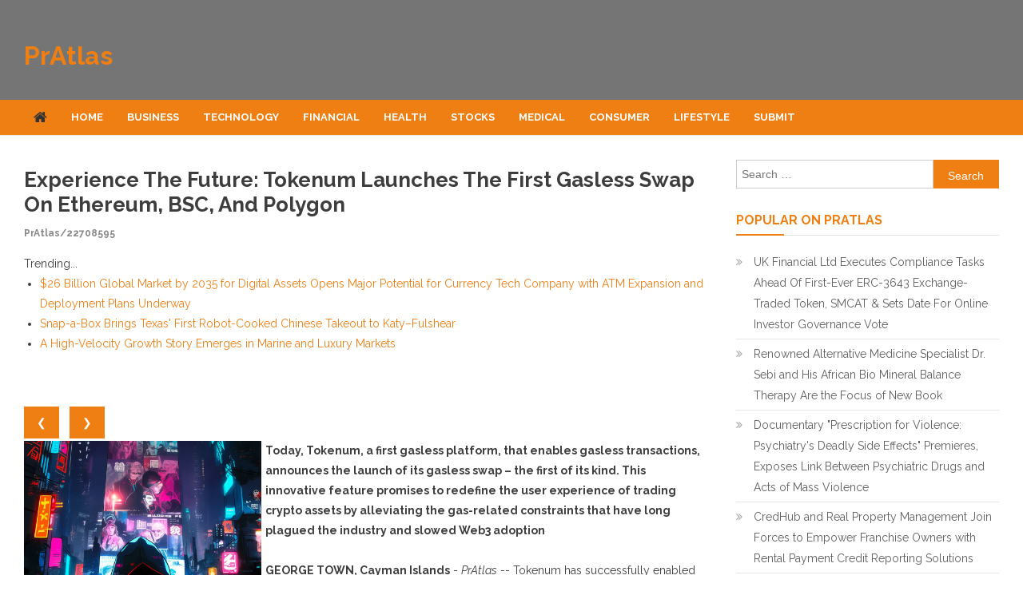

--- FILE ---
content_type: text/html; charset=UTF-8
request_url: https://pratlas.com/pad/experience-the-future-tokenum-launches-the-first-gasless-swap-on-ethereum-bsc-and-polygon-pratlas-22708595
body_size: 33135
content:
<!doctype html>
<html lang="en-US">
<head>
<meta charset="UTF-8">
<meta name="viewport" content="width=device-width, initial-scale=1">
<link rel="profile" href="https://gmpg.org/xfn/11">
<title>PrAtlas - Experience the Future: Tokenum Launches the First Gasless Swap on Ethereum, BSC, and Polygon - 22708595</title>
<link rel='dns-prefetch' href='//fonts.googleapis.com' />
<link rel='dns-prefetch' href='//s.w.org' />
<link rel="alternate" type="application/rss+xml" title="PrAtlas &raquo; Feed" href="https://pratlas.com/feed/" />

<script type="text/javascript">
window._wpemojiSettings = {"baseUrl":"https:\/\/s.w.org\/images\/core\/emoji\/13.0.0\/72x72\/","ext":".png","svgUrl":"https:\/\/s.w.org\/images\/core\/emoji\/13.0.0\/svg\/","svgExt":".svg","source":{"concatemoji":"https:\/\/pratlas.com\/wp-includes\/js\/wp-emoji-release.min.js?ver=5.5.3"}};
!function(e,a,t){var r,n,o,i,p=a.createElement("canvas"),s=p.getContext&&p.getContext("2d");function c(e,t){var a=String.fromCharCode;s.clearRect(0,0,p.width,p.height),s.fillText(a.apply(this,e),0,0);var r=p.toDataURL();return s.clearRect(0,0,p.width,p.height),s.fillText(a.apply(this,t),0,0),r===p.toDataURL()}function l(e){if(!s||!s.fillText)return!1;switch(s.textBaseline="top",s.font="600 32px Arial",e){case"flag":return!c([127987,65039,8205,9895,65039],[127987,65039,8203,9895,65039])&&(!c([55356,56826,55356,56819],[55356,56826,8203,55356,56819])&&!c([55356,57332,56128,56423,56128,56418,56128,56421,56128,56430,56128,56423,56128,56447],[55356,57332,8203,56128,56423,8203,56128,56418,8203,56128,56421,8203,56128,56430,8203,56128,56423,8203,56128,56447]));case"emoji":return!c([55357,56424,8205,55356,57212],[55357,56424,8203,55356,57212])}return!1}function d(e){var t=a.createElement("script");t.src=e,t.defer=t.type="text/javascript",a.getElementsByTagName("head")[0].appendChild(t)}for(i=Array("flag","emoji"),t.supports={everything:!0,everythingExceptFlag:!0},o=0;o<i.length;o++)t.supports[i[o]]=l(i[o]),t.supports.everything=t.supports.everything&&t.supports[i[o]],"flag"!==i[o]&&(t.supports.everythingExceptFlag=t.supports.everythingExceptFlag&&t.supports[i[o]]);t.supports.everythingExceptFlag=t.supports.everythingExceptFlag&&!t.supports.flag,t.DOMReady=!1,t.readyCallback=function(){t.DOMReady=!0},t.supports.everything||(n=function(){t.readyCallback()},a.addEventListener?(a.addEventListener("DOMContentLoaded",n,!1),e.addEventListener("load",n,!1)):(e.attachEvent("onload",n),a.attachEvent("onreadystatechange",function(){"complete"===a.readyState&&t.readyCallback()})),(r=t.source||{}).concatemoji?d(r.concatemoji):r.wpemoji&&r.twemoji&&(d(r.twemoji),d(r.wpemoji)))}(window,document,window._wpemojiSettings);
</script>
<style type="text/css">
img.wp-smiley,
img.emoji {
display: inline !important;
border: none !important;
box-shadow: none !important;
height: 1em !important;
width: 1em !important;
margin: 0 .07em !important;
vertical-align: -0.1em !important;
background: none !important;
padding: 0 !important;
}
</style>
<link rel='stylesheet' id='wp-block-library-css'  href='https://pratlas.com/wp-includes/css/dist/block-library/style.min.css?ver=5.5.3' type='text/css' media='all' />
<link rel='stylesheet' id='news-vibrant-fonts-css'  href='https://fonts.googleapis.com/css?family=Roboto+Condensed%3A300italic%2C400italic%2C700italic%2C400%2C300%2C700%7CTitillium+Web%3A400%2C600%2C700%2C300&#038;subset=latin%2Clatin-ext' type='text/css' media='all' />
<link rel='stylesheet' id='font-awesome-css'  href='https://pratlas.com/wp-content/themes/news-vibrant/assets/library/font-awesome/css/font-awesome.min.css?ver=4.7.0' type='text/css' media='all' />
<link rel='stylesheet' id='lightslider-style-css'  href='https://pratlas.com/wp-content/themes/news-vibrant/assets/library/lightslider/css/lightslider.min.css?ver=1.1.6' type='text/css' media='all' />
<link rel='stylesheet' id='news-headline-google-font-css'  href='https://fonts.googleapis.com/css?family=Raleway%3A300%2C400%2C400i%2C500%2C700&#038;subset=latin%2Clatin-ext' type='text/css' media='all' />
<link rel='stylesheet' id='news-vibrant-parent-style-css'  href='https://pratlas.com/wp-content/themes/news-vibrant/style.css?ver=1.0.0' type='text/css' media='all' />
<link rel='stylesheet' id='news-vibrant-parent-responsive-css'  href='https://pratlas.com/wp-content/themes/news-vibrant/assets/css/nv-responsive.css?ver=1.0.0' type='text/css' media='all' />
<link rel='stylesheet' id='news-headline-css'  href='https://pratlas.com/wp-content/themes/news-headline/style.css?ver=1.0.0' type='text/css' media='all' />
<style id='news-headline-inline-css' type='text/css'>
.navigation .nav-links a,.bttn,button,input[type='button'],input[type='reset'],input[type='submit'],.navigation .nav-links a:hover,.bttn:hover,button,input[type='button']:hover,input[type='reset']:hover,input[type='submit']:hover,.widget_search .search-submit,.widget_tag_cloud .tagcloud a:hover,.edit-link .post-edit-link,.reply .comment-reply-link,.home .nv-home-icon a,.nv-home-icon a:hover,#site-navigation ul li a:before,.nv-header-search-wrapper .search-form-main .search-submit,.ticker-caption,.comments-link:hover a,.news_vibrant_featured_slider .slider-posts .lSAction > a:hover,.news_vibrant_default_tabbed ul.widget-tabs li,.news_vibrant_default_tabbed ul.widget-tabs li.ui-tabs-active,.news_vibrant_default_tabbed ul.widget-tabs li:hover,.nv-block-title-nav-wrap .carousel-nav-action .carousel-controls:hover,.news_vibrant_social_media .social-link a,.news_vibrant_social_media .social-link a:hover,.nv-archive-more .nv-button:hover,.error404 .page-title,#nv-scrollup{background:#f07f13}
a,a:hover,a:focus,a:active,.widget a:hover,.widget a:hover::before,.widget li:hover::before,.entry-footer a:hover,.comment-author .fn .url:hover,#cancel-comment-reply-link,#cancel-comment-reply-link:before,.logged-in-as a,.nv-featured-posts-wrapper .nv-single-post-wrap .nv-post-content .nv-post-meta span:hover,.nv-featured-posts-wrapper .nv-single-post-wrap .nv-post-content .nv-post-meta span a:hover,.search-main:hover,.nv-ticker-block .lSAction>a:hover,.nv-slide-content-wrap .post-title a:hover,.news_vibrant_featured_posts .nv-single-post .nv-post-content .nv-post-title a:hover,.news_vibrant_carousel .nv-single-post .nv-post-title a:hover,.news_vibrant_block_posts .layout3 .nv-primary-block-wrap .nv-single-post .nv-post-title a:hover,.news_vibrant_featured_slider .featured-posts .nv-single-post .nv-post-content .nv-post-title a:hover,.nv-featured-posts-wrapper .nv-single-post-wrap .nv-post-content .nv-post-title a:hover,.nv-post-title.large-size a:hover,.nv-post-title.small-size a:hover,.nv-post-meta span:hover,.nv-post-meta span a:hover,.news_vibrant_featured_posts .nv-single-post-wrap .nv-post-content .nv-post-meta span:hover,.news_vibrant_featured_posts .nv-single-post-wrap .nv-post-content .nv-post-meta span a:hover,.nv-post-title.small-size a:hover,#top-footer .widget a:hover,#top-footer .widget a:hover:before,#top-footer .widget li:hover:before,#footer-navigation ul li a:hover,.entry-title a:hover,.entry-meta span a:hover,.entry-meta span:hover{color:#f07f13}
.navigation .nav-links a,.bttn,button,input[type='button'],input[type='reset'],input[type='submit'],.widget_search .search-submit,#top-footer .widget-title,.nv-archive-more .nv-button:hover{border-color:#f07f13}
.comment-list .comment-body,.nv-header-search-wrapper .search-form-main,.comments-link:hover a::after{border-top-color:#f07f13}
.nv-header-search-wrapper .search-form-main:before{border-bottom-color:#f07f13}
.nv-block-title,.widget-title,.page-header .page-title,.nv-related-title{border-left-color:#f07f13}
.nv-block-title::after,.widget-title:after,.page-header .page-title:after,.nv-related-title:after{background:#f07f13}
.nv-block-title,.widget-title,.page-header .page-title,.nv-related-title,.nv-block-title a{color:#f07f13 !important}
.site-title a,.site-description{color:#f07f13}
</style>
<script type='text/javascript' src='https://pratlas.com/wp-includes/js/jquery/jquery.js?ver=1.12.4-wp' id='jquery-core-js'></script>
<link rel="https://api.w.org/" href="https://pratlas.com/wp-json/" /><link rel="alternate" type="application/json" href="https://pratlas.com/wp-json/wp/v2/posts/1" />

<link rel='next' title='_docTitle2' href='https://pratlas.com/_docurl2/' />
<meta name="generator" content="WordPress 5.5.3"/>


<link rel="alternate" type="application/json+oembed" href="https://pratlas.com/wp-json/oembed/1.0/embed?url=http%3A%2F%2Fpratlas.com%2Fpad/experience-the-future-tokenum-launches-the-first-gasless-swap-on-ethereum-bsc-and-polygon-pratlas-22708595%2F" />
<link rel="alternate" type="text/xml+oembed" href="https://pratlas.com/wp-json/oembed/1.0/embed?url=http%3A%2F%2Fpratlas.com%2Fpad/experience-the-future-tokenum-launches-the-first-gasless-swap-on-ethereum-bsc-and-polygon-pratlas-22708595%2F&#038;format=xml" />
<script>var pacii=1
function pacin(n){pacis(pacii+=n)}
function pacis(n){var x=document.getElementsByClassName("pacarimg")
if(n>x.length){pacii=1}
if(n<1){pacii=x.length}
for(var i=0;i<x.length;i++){x[i].style.display="none"}
x[pacii-1].style.display="block"}

</script><style>.pacib{margin:7px 9px 3px 0;cursor:pointer}
.post img{float:left;margin:0 5px 0 0}</style></head>
<body class="post-template-default single single-post postid-1 single-format-standard right-sidebar fullwidth_layout">
<div id="page" class="site">
<a class="skip-link screen-reader-text" href="#content">Skip to content</a>
<header id="masthead" class="site-header " role="banner" ><div class="nv-logo-section-wrapper"><div class="cv-container">		<div class="site-branding">
<p class="site-title"><a href="https://pratlas.com/" rel="home">PrAtlas</a></p>
<p class="site-description"></p>
</div>
<div class="nv-header-ads-area">
</div>
</div></div><div id="nv-menu-wrap" class="nv-header-menu-wrapper">
<div class="nv-header-menu-block-wrap">
<div class="cv-container">
<div class="nv-home-icon">
<a href="https://pratlas.com/" rel="home"> <i class="fa fa-home"> </i> </a>
</div>
<a href="javascript:void(0)" class="menu-toggle hide"> <i class="fa fa-navicon"> </i> </a>
<nav id="site-navigation" class="main-navigation" role="navigation">
<div class="menu-_mnutoplbl-container"><ul id="primary-menu" class="menu"><li class="menu-item menu-item-type-custom menu-item-object-custom "><a href="/">Home</a></li>
<li class="menu-item menu-item-type-custom menu-item-object-custom "><a href="/pat/Business/">Business</a></li>
<li class="menu-item menu-item-type-custom menu-item-object-custom "><a href="/pat/Technology/">Technology</a></li>
<li class="menu-item menu-item-type-custom menu-item-object-custom "><a href="/pat/Financial/">Financial</a></li>
<li class="menu-item menu-item-type-custom menu-item-object-custom "><a href="/pat/Health/">Health</a></li>
<li class="menu-item menu-item-type-custom menu-item-object-custom "><a href="/pat/Stocks/">Stocks</a></li>
<li class="menu-item menu-item-type-custom menu-item-object-custom "><a href="/pat/Medical/">Medical</a></li>
<li class="menu-item menu-item-type-custom menu-item-object-custom "><a href="/pat/Consumer/">Consumer</a></li>
<li class="menu-item menu-item-type-custom menu-item-object-custom "><a href="/pat/Lifestyle/">Lifestyle</a></li>
<li class="menu-item menu-item-type-custom menu-item-object-custom "><a href="/usr/news-list.htm">Submit</a></li>
</ul></div>					</nav>
<div class="nv-header-search-wrapper">
<span class="search-main"><a href="javascript:void(0);"><i class="fa fa-search"></i></a></span>
<div class="search-form-main nv-clearfix">
<form role="search" method="get" class="search-form" action="https://pratlas.com/">
<label>
<span class="screen-reader-text">Search for:</span>
<input type="search" class="search-field" placeholder="Search &hellip;" value="" name="s" />
</label>
<input type="submit" class="search-submit" value="Search" />
</form>				            </div>
</div>
</div>
</div>
</div>
</header>
<div id="content" class="site-content">
<div class="cv-container">
<div id="primary" class="content-area">
<main id="main" class="site-main" role="main">
<article id="post-1" class="post-1 post type-post status-publish format-standard has-post-thumbnail hentry category-_catSlug0 category-_catSlug1">
<div class="nv-article-thumb">
		</div>
<header class="entry-header">
<h1 class="entry-title"><a href="https://pratlas.com/pad/experience-the-future-tokenum-launches-the-first-gasless-swap-on-ethereum-bsc-and-polygon-pratlas-22708595">Experience the Future: Tokenum Launches the First Gasless Swap on Ethereum, BSC, and Polygon</a><br><span style="font-size:12px;color:#888">PrAtlas/22708595</span></h1>		

</header>
<div class="entry-content">
<div><div>Trending...</div><ul><li><a href="/pad/26-billion-global-market-by-2035-for-digital-assets-opens-major-potential-for-currency-tech-company-with-atm-expansion-and-deployment-plans-underway-pratlas-22791170">$26 Billion Global Market by 2035 for Digital Assets Opens Major Potential for Currency Tech Company with ATM Expansion and Deployment Plans Underway</a></li><li><a href="/pad/snap-box-brings-texas-first-robot-cooked-chinese-takeout-to-katyfulshear-pratlas-22791108">Snap-a-Box Brings Texas' First Robot-Cooked Chinese Takeout to Katy–Fulshear</a></li><li><a href="/pad/high-velocity-growth-story-emerges-in-marine-and-luxury-markets-pratlas-22791171">A High-Velocity Growth Story Emerges in Marine and Luxury Markets</a></li></ul><div class="padoc"><div class="pashbxd"><div class="addthis_toolbox addthis_default_style addthis_32x32_style" style="height:44px"><a class="addthis_button_twitter"></a><a class="addthis_button_linkedin"></a><a class="addthis_button_tumblr"></a><a class="addthis_button_reddit"></a><a class="addthis_button_facebook"></a><a class="addthis_button_compact"></a></div><script src="https://s7.addthis.com/js/300/addthis_widget.js" async></script></div><div class="paimgcar">
<div>
<button class="pacib" onclick="pacin(-1)">&#10094;</button>
<button class="pacib" onclick="pacin(1)">&#10095;</button>
</div>
<div><a href="/imgx/takeshi-tokenai-architect-of-tokenum-era-2023-22708595.jpg" target="_blank"><img class="pacarimg" src="/imgx/takeshi-tokenai-architect-of-tokenum-era-2023-22708595.jpg" width="297" height="297" alt="Takeshi Tokenai, Architect of Tokenum Era, 2023"/></a> <a href="/imgx/Tokenum-logo.jpg" target="_blank"><img class="pacarimg" src="/imgx/Tokenum-logo.jpg" width="297" height="297" alt="Tokenum"/></a></div>
<script>pacis(pacii);</script>
			</div><div><b>Today, Tokenum, a first gasless platform, that enables gasless transactions, announces the launch of its gasless swap – the first of its kind. This innovative feature promises to redefine the user experience of trading crypto assets by alleviating the gas-related constraints that have long plagued the industry and slowed Web3 adoption</b></div><br><div><b>GEORGE TOWN, Cayman Islands</b> - <i>PrAtlas</i> -- Tokenum has successfully enabled gasless swaps between Ethereum, BSC, and Polygon, marking a monumental leap for the crypto community. This transformative service is now accessible to the public at <a href="https://tokenum.net/" rel="nofollow">https://tokenum.net/</a>.<br><br>While the gasless swap is a game-changer, it's just the beginning for Tokenum. The forward-thinking team behind Tokenum has laid out an ambitious roadmap that includes launching a gasless transfer, introducing a gasless bridge, and implementing a universal gas solution applicable to any transaction.<br><br>Tokenum's success can be attributed to its seasoned team, boasting 6 years in the blockchain arena and a whopping 20 years in the IT domain. Guiding the ship is the enigmatic virtual character, Takeshi Tokenai, the Architect of the Tokenum Era. His visionary insights and deep-rooted understanding of the crypto universe make him a beacon for both newbies and veterans in the blockchain world.<br><br><b>More on PrAtlas</b><ul><li><a href="/pad/james-harding-promoted-to-century-fasteners-corp-managing-director-pratlas-22791528">James D. Harding Promoted to Century Fasteners Corp. – Managing Director</a></li><li><a href="/pad/finlands-new-gambling-watchdog-handed-sweeping-powers-to-revoke-licenses-and-block-illegal-casino-sites-pratlas-22791527">Finland's New Gambling Watchdog Handed Sweeping Powers to Revoke Licenses and Block Illegal Casino Sites</a></li><li><a href="/pad/powering-the-ai-defense-and-aerospace-future-with-energy-infrastructure-and-digital-asset-strength-kulr-technology-group-inc-kulr-pratlas-22791525">Powering the AI, Defense and Aerospace Future with Energy Infrastructure and Digital Asset Strength: KULR Technology Group, Inc. $KULR</a></li><li><a href="/pad/10-price-target-in-think-equity-report-supported-by-inventory-financing-floorplan-boot-to-60-million-for-2026-sales-growth-in-pre-owned-boats-oth-pratlas-22791524">$10 Price Target in Think Equity Report Supported by Inventory Financing Floorplan Boot to $60 Million for 2026 Sales Growth in Pre-Owned Boats: $OTH</a></li><li><a href="/pad/poolvillas-expands-local-presence-on-the-costa-blanca-with-new-offices-in-moraira-and-denia-over-30-years-of-expertise-now-even-closer-to-guests-pratlas-22791521">Poolvillas Expands Local Presence on the Costa Blanca with New Offices in Moraira and Denia – Over 30 Years of Expertise Now Even Closer to Guests</a></li></ul><br>Crypto enthusiasts and followers can get an in-depth look into the mind of Takeshi Tokenuma and the expansive Tokenum Universe by tuning into <a href="https://vm.tiktok.com/ZMjkPS1tD/" rel="nofollow">his Tik-Tok</a>. Discover more about his journey, the future of Tokenum, and the innovations awaiting the crypto realm.<br><br>Tokenum's gasless swap is not just a feature; it's a testament to the limitless potential of the crypto industry when innovation meets experience. As barriers crumble and boundaries expand, Tokenum stands at the forefront, beckoning a future where crypto transactions are seamless, efficient, and, most importantly, gasless.<br><br>About Tokenum:<br><br>Tokenum is the first gasless platform, committed to transforming the crypto industry. Tokenum provides gasless swaps, transfers, bridges. With its unique offerings and a team rich in experience, Tokenum is not just setting new standards; it's sculpting the future of the blockchain universe.<br><br><a href="https://tokenum.net/" rel="nofollow">https://tokenum.net/</a><br><a href="https://twitter.com/tokenum" rel="nofollow">https://twitter.com/tokenum</a><br><br><div><b>Contact</b><br>Tokenum PR<br><a rel="nofollow" target="_blank" href="/email-contact.htm#12984423" rel="nofollow">***@tokenum.net</a></div><br><br><div>Source: Tokenum</div></div><div class="tag">Filed Under: <a href="/pat/Information+Technology/">Information Technology</a>, <a href="/pat/Blockchain/">Blockchain</a></div><hr/><form method="post" action="/contact.htm" id="para"><a href="/">Show All News</a> | <a href="#" onclick="document.getElementById('para').submit();return false">Report Violation</a><input type="hidden" name="padocid" value="22708595"/></form><br></div><div id="pacmtn">0 Comments</div><div id="pacmtf"><form name="pacmtfrm" id="pacmtfrm" method="post"  action="#pacmtfrm"><input type="hidden" name="frm_token" id="frm_token" value="ff80"><textarea name="pacmttxt" id="pacmttxt" maxlength="1001" style="min-width:300px;display:block" placeholder="Enter your comment here"></textarea><span class="fj" id="cc_pacmttxt" style="display:none">1000 characters max.</span><input value="Submit" type="button" onclick="_('#pacmtfrm').submit()"><input type="hidden" name="tbd" id="tbd"></form><script>_d=document
_w=window
function _(a){return _d.querySelector(a)}
function _i(j){return _("#"+j)}
function _b(c,g,b){
return c.attachEvent?c.attachEvent("on"+g,b):c.addEventListener(g,b,!1)
}
(function(){var f
_w.fsf=function(v,d){var n=v.form
n.tbd.value=v.value
f=1
if(!v.disabled)
v.disabled=!0,
n.submit()
return !1}})();
</script></div><br><div class="padocp"><b class="padocl">Latest on PrAtlas</b><ul class="paidx"><li><a href="/pad/milbertai-brings-real-time-session-defense-to-google-workspace-and-google-cloud-pratlas-22791472">MILBERT.ai Brings Real Time Session Defense to Google Workspace and Google Cloud</a></li><li><a href="/pad/appliance-outlet-caps-off-record-setting-2025-nationwide-gears-up-for-even-greater-growth-in-2026-pratlas-22791456">Appliance Outlet Caps Off a Record-Setting 2025 Nationwide, Gears Up for Even Greater Growth in 2026</a></li><li><a href="/pad/home-prices-just-hit-5x-median-income-so-americans-are-buying-businesses-instead-of-houses-pratlas-22791428">Home Prices Just Hit 5X Median Income — So Americans Are Buying Businesses Instead of Houses</a></li><li><a href="/pad/cchr-white-paper-urges-government-crackdown-on-troubled-teen-and-for-profit-psychiatric-facilities-pratlas-22791400">CCHR White Paper Urges Government Crackdown on Troubled Teen and For-Profit Psychiatric Facilities</a></li><li><a href="/pad/still-searching-for-the-perfect-valentines-gift-lick-personal-oils-offers-romantic-experience-driven-alternatives-to-traditional-presents-pratlas-22791394">Still Searching for the Perfect Valentine's Gift? Lick Personal Oils Offers Romantic, Experience-Driven Alternatives to Traditional Presents</a></li><li><a href="/pad/boston-industrial-solutions-bpa-certified-bx-series-raises-the-bar-for-pad-printing-inks-pratlas-22791389">Boston Industrial Solutions' BPA Certified BX Series Raises the Bar for Pad Printing Inks</a></li><li><a href="/pad/boston-corporate-coach-sets-global-standard-for-executive-chauffeur-services-across-680-cities-pratlas-22791329">Boston Corporate Coach™ Sets Global Standard for Executive Chauffeur Services Across 680 Cities</a></li><li><a href="/pad/uk-financial-ltd-announces-coinmarketcap-supply-verification-and-market-positioning-review-for-regulated-security-tokens-smpra-and-smcat-pratlas-22791316">UK Financial Ltd Announces CoinMarketCap Supply Verification And Market Positioning Review For Regulated Security Tokens SMPRA And SMCAT</a></li><li><a href="/pad/sharpe-automotive-redefines-local-car-care-with-transparency-first-service-model-in-santee-pratlas-22791301">Sharpe Automotive Redefines Local Car Care with "Transparency-First" Service Model in Santee</a></li><li><a href="/pad/secondesk-launches-powerful-ai-tutor-that-speaks-20-languages-pratlas-22791181">Secondesk Launches Powerful AI Tutor That Speaks 20+ Languages</a></li><li><a href="/pad/automation-innovation-in-healthcare-processes-featured-at-international-conference-in-atlanta-pratlas-22791178">Automation, innovation in healthcare processes featured at international conference in Atlanta</a></li><li><a href="/pad/high-velocity-growth-story-emerges-in-marine-and-luxury-markets-pratlas-22791171">A High-Velocity Growth Story Emerges in Marine and Luxury Markets</a></li><li><a href="/pad/26-billion-global-market-by-2035-for-digital-assets-opens-major-potential-for-currency-tech-company-with-atm-expansion-and-deployment-plans-underway-pratlas-22791170">$26 Billion Global Market by 2035 for Digital Assets Opens Major Potential for Currency Tech Company with ATM Expansion and Deployment Plans Underway</a></li><li><a href="/pad/peernovation-365-is-now-available-pratlas-22791149">Peernovation 365 is Now Available</a></li><li><a href="/pad/snap-box-brings-texas-first-robot-cooked-chinese-takeout-to-katyfulshear-pratlas-22791108">Snap-a-Box Brings Texas' First Robot-Cooked Chinese Takeout to Katy–Fulshear</a></li><li><a href="/pad/uk-financial-ltd-makes-history-as-mayacat-smcat-becomes-the-worlds-first-exchange-traded-erc-3643-security-token-pratlas-22791098">UK Financial Ltd Makes History as MayaCat (SMCAT) Becomes the World's First Exchange-Traded ERC-3643 Security Token</a></li><li><a href="/pad/narcissist-apocalypse-marks-7-years-as-leading-narcissistic-abuse-podcast-pratlas-22791046">Narcissist Apocalypse Marks 7 Years as a Leading Narcissistic Abuse Podcast</a></li><li><a href="/pad/high-impact-mental-health-platform-approaching-defining-regulatory-moment-eclipsing-70000-patients-on-real-world-use-of-ketamine-asdaq-nrxp-pratlas-22791045">High-Impact Mental Health Platform Approaching a Defining Regulatory Moment: Eclipsing 70,000 Patients on Real World Use of Ketamine: N ASDAQ: NRXP</a></li><li><a href="/pad/cryptabox-introduces-hardware-crypto-cold-storage-wallet-pratlas-22791033">CryptaBox Introduces a Hardware Crypto Cold Storage Wallet</a></li><li><a href="/pad/ywwsdc-launches-ai-native-digital-asset-infrastructure-merging-technical-innovation-with-us-standard-compliance-pratlas-22791030">YWWSDC Launches AI-Native Digital Asset Infrastructure, Merging Technical Innovation with US-Standard Compliance</a></li></div></div>
</div>
<footer class="entry-footer">
</footer>
</article>

</main>
</div>
<aside id="secondary" class="widget-area" role="complementary">
<section id="search-2" class="widget widget_search"><form role="search" method="get" class="search-form" action="https://pratlas.com/">
<label>
<span class="screen-reader-text">Search for:</span>
<input type="search" class="search-field" placeholder="Search &hellip;" value="" name="s" />
</label>
<input type="submit" class="search-submit" value="Search" />
</form></section>
<section id="recent-posts-2" class="widget widget_recent_entries"><div id="pasdbnr"><h3 class="widget-title">Popular on PrAtlas</h3><ul><li><a href="/pad/uk-financial-ltd-executes-compliance-tasks-ahead-of-first-ever-erc-3643-exchange-traded-token-smcat-sets-date-for-online-investor-governance-vote-pratlas-22789663">UK Financial Ltd Executes Compliance Tasks Ahead Of First-Ever ERC-3643 Exchange-Traded Token, SMCAT & Sets Date For Online Investor Governance Vote</a></li><li><a href="/pad/renowned-alternative-medicine-specialist-dr-sebi-and-his-african-bio-mineral-balance-therapy-are-the-focus-of-new-book-pratlas-22789415">Renowned Alternative Medicine Specialist Dr. Sebi and His African Bio Mineral Balance Therapy Are the Focus of New Book</a></li><li><a href="/pad/documentary-prescription-for-violence-psychiatrys-deadly-side-effects-premieres-exposes-link-between-psychiatric-drugs-and-acts-of-mass-violence-pratlas-22789497">Documentary "Prescription for Violence: Psychiatry's Deadly Side Effects" Premieres, Exposes Link Between Psychiatric Drugs and Acts of Mass Violence</a></li><li><a href="/pad/credhub-and-real-property-management-join-forces-to-empower-franchise-owners-with-rental-payment-credit-reporting-solutions-pratlas-22789444">CredHub and Real Property Management Join Forces to Empower Franchise Owners with Rental Payment Credit Reporting Solutions</a></li><li><a href="/pad/2025-turning-point-for-human-rights-cchr-demands-end-to-coercive-psychiatry-pratlas-22789736">2025: A Turning Point for Human Rights. CCHR Demands End to Coercive Psychiatry</a></li><li><a href="/pad/nextvisit-co-founder-ryan-yannelli-identifies-six-critical-factors-for-behavioral-health-providers-evaluating-ai-scribes-in-2026-pratlas-22789477">Nextvisit Co-Founder Ryan Yannelli Identifies Six Critical Factors for Behavioral Health Providers Evaluating AI Scribes in 2026</a></li><li><a href="/pad/kaltra-launches-next-gen-mchedesign-with-full-integration-into-mcheselect-instant-simulation-seamless-microchannel-coil-workflow-pratlas-22789604">Kaltra Launches Next-Gen MCHEdesign With Full Integration Into MCHEselect — Instant Simulation & Seamless Microchannel Coil Workflow</a></li><li><a href="/pad/phinge-founder-ceo-robert-demaio-ranked-1-globally-on-crunchbase-continues-to-convert-previous-debt-owed-to-him-by-phinge-into-convertible-notes-pratlas-22789716">Phinge Founder & CEO Robert DeMaio Ranked #1 Globally on Crunchbase, Continues to Convert Previous Debt Owed to Him by Phinge into Convertible Notes</a></li><li><a href="/pad/theonelofi2-new-home-for-chill-lo-fi-hip-hop-beats-launches-on-youtube-pratlas-22789642">TheOneLofi2: New Home for Chill Lo-Fi Hip Hop Beats Launches on YouTube</a></li><li><a href="/pad/lacy-hendricks-earns-prestigious-mpm-designation-from-narpm-pratlas-22789884">Lacy Hendricks Earns Prestigious MPM® Designation from NARPM®</a></li></ul><br><h3 class="widget-title">Similar on PrAtlas</h3><ul><li><a href="/pad/openssl-corporation-opens-2026-advisory-committees-elections-shape-the-future-pratlas-22791496">OpenSSL Corporation Opens 2026 Advisory Committees' Elections: Shape the Future!</a></li><li><a href="/pad/ywwsdc-launches-ai-native-digital-asset-infrastructure-merging-technical-innovation-with-us-standard-compliance-pratlas-22791030">YWWSDC Launches AI-Native Digital Asset Infrastructure, Merging Technical Innovation with US-Standard Compliance</a></li><li><a href="/pad/green-office-partner-appoints-aaron-smith-as-chief-revenue-and-growth-officer-pratlas-22790842">Green Office Partner Appoints Aaron Smith as Chief Revenue and Growth Officer</a></li><li><a href="/pad/former-google-search-team-member-launches-ai-powered-seo-consultancy-in-las-vegas-pratlas-22790806">Former Google Search Team Member Launches AI-Powered SEO Consultancy in Las Vegas</a></li><li><a href="/pad/acmeware-and-avo-partner-to-bring-real-time-data-integration-to-meditech-customers-pratlas-22790787">Acmeware and Avo Partner to Bring Real-Time Data Integration to MEDITECH Customers</a></li><li><a href="/pad/collabwait-to-launch-innovative-waitlist-management-platform-for-behavioral-health-services-pratlas-22790501">CollabWait to Launch Innovative Waitlist Management Platform for Behavioral Health Services</a></li><li><a href="/pad/revenue-optics-appoints-ljupco-icevski-as-executive-advisor-in-strategic-move-to-accelerate-commercial-development-pratlas-22790351">Revenue Optics Appoints Ljupco Icevski as Executive Advisor in Strategic Move to Accelerate Commercial Development</a></li><li><a href="/pad/hbzbzl-unveils-intelligent-ecosystem-strategy-integrating-ai-analytics-with-web3-incubation-pratlas-22789610">HBZBZL Unveils "Intelligent Ecosystem" Strategy: Integrating AI Analytics with Web3 Incubation</a></li><li><a href="/pad/artificial-intelligence-leader-releases-childrens-book-on-veterans-day-pratlas-22788922">Artificial Intelligence Leader Releases Children's Book on Veterans Day</a></li><li><a href="/pad/terizza-forms-strategic-collaboration-with-uc-san-diego-to-pioneer-next-generation-distributed-ai-infrastructure-pratlas-22788663">Terizza Forms Strategic Collaboration with UC San Diego to Pioneer Next-Generation Distributed AI Infrastructure</a></li></ul></div></section></aside>
</div>
</div>
<footer id="colophon" class="site-footer" role="contentinfo"" ><div class="bottom-footer nv-clearfix"><div class="cv-container">		<div class="site-info">
<span class="nv-copyright-text">
Copyright &copy; PrAtlas			</span>
<span class="sep"> | </span>
Theme: news-vibrant by CodeVibrant.		</div>
<nav id="footer-navigation" class="footer-navigation" role="navigation">
<div class="menu-_mnuBotSlug-container"><ul id="footer-menu" class="menu"><li class="menu-item menu-item-type-custom menu-item-object-custom "><a href="/privacy.htm">Privacy Policy</a></li>
<li class="menu-item menu-item-type-custom menu-item-object-custom "><a href="/tos.htm">Terms of Service</a></li>
<li class="menu-item menu-item-type-custom menu-item-object-custom "><a href="/contact.htm">Contact Us</a></li>
</ul></div>		</nav>
</div></div></footer><div id="nv-scrollup" class="animated arrow-hide"><i class="fa fa-chevron-up"></i></div></div>
<script type='text/javascript' src='https://pratlas.com/wp-content/themes/news-vibrant/assets/js/navigation.js?ver=1.0.0' id='news-vibrant-navigation-js'></script>
<script type='text/javascript' src='https://pratlas.com/wp-content/themes/news-vibrant/assets/library/sticky/jquery.sticky.js?ver=20150416' id='jquery-sticky-js'></script>
<script type='text/javascript' src='https://pratlas.com/wp-content/themes/news-vibrant/assets/library/sticky/sticky-setting.js?ver=20150309' id='nv-sticky-menu-setting-js'></script>
<script type='text/javascript' src='https://pratlas.com/wp-content/themes/news-vibrant/assets/js/skip-link-focus-fix.js?ver=1.0.0' id='news-vibrant-skip-link-focus-fix-js'></script>
<script type='text/javascript' src='https://pratlas.com/wp-content/themes/news-vibrant/assets/library/lightslider/js/lightslider.min.js?ver=1.1.6' id='lightslider-js'></script>
<script type='text/javascript' src='https://pratlas.com/wp-includes/js/jquery/ui/core.min.js?ver=1.11.4' id='jquery-ui-core-js'></script>
<script type='text/javascript' src='https://pratlas.com/wp-includes/js/jquery/ui/widget.min.js?ver=1.11.4' id='jquery-ui-widget-js'></script>
<script type='text/javascript' src='https://pratlas.com/wp-includes/js/jquery/ui/tabs.min.js?ver=1.11.4' id='jquery-ui-tabs-js'></script>
<script type='text/javascript' src='https://pratlas.com/wp-content/themes/news-vibrant/assets/js/nv-custom-scripts.js?ver=1.0.0' id='news-vibrant-custom-script-js'></script>
<script type='text/javascript' src='https://pratlas.com/wp-includes/js/wp-embed.min.js?ver=5.5.3' id='wp-embed-js'></script>
</body>
</html>

--- FILE ---
content_type: text/css; charset=UTF-8
request_url: https://pratlas.com/wp-content/themes/news-headline/style.css?ver=1.0.0
body_size: 3588
content:
/*
Theme Name:     News Headline
Theme URI:      https://codevibrant.com/wpthemes/news-headline
Author:         CodeVibrant
Author URI:     https://codevibrant.com
Description:    News Headline is a child theme of News Vibrant modern magazine WordPress theme, with creative design and powerful features that lets you write articles and blog posts with ease. It uses the best clean SEO practices, responsive HTML5, and on top of that, it�s fast, simple, and easy to use.  Use the Customizer to add your own background, page layout, site width and more.
Version:        1.0.0
License:        GNU General Public License v3 or later
License URI:    http://www.gnu.org/licenses/gpl-3.0.html
Template:       news-vibrant
Text Domain:    news-headline
Tags:           news, blog, grid-layout, custom-colors, one-column, two-columns, three-columns, left-sidebar, right-sidebar, custom-logo, footer-widgets, full-width-template, translation-ready
*/
body,
h1,h2,h3,h4,h5,h6{
font-family: 'Raleway', sans-serif;
}
.is-sticky .nv-header-menu-wrapper {
z-index: 9999;
}
.nv-header-menu-wrapper {
box-shadow: none;
border-top: none;
}
.nv-top-header-wrap {
display: none;
}
.nv-logo-section-wrapper {
padding: 30px 0 15px;
}
.nv-header-menu-wrapper,
#site-navigation ul.sub-menu,
#site-navigation ul.children{
background: #F07F13;
color: #fff;
}
#masthead {
background-size: cover;
background-position: center center;
}
.nv-logo-section-wrapper::before,
#colophon::after {
background: rgba(0,0,0,0.54);
content: "";
width: 100%;
height: 100%;
position: absolute;
top: 0;
left: 0;
}
.nv-logo-section-wrapper .cv-container,
.nv-logo-section-wrapper,
#colophon #top-footer, #colophon .bottom-footer {
position: relative;
z-index: 99;
}
#site-navigation ul li:hover > a,
#site-navigation ul li.current-menu-item > a,
#site-navigation ul li.current_page_item > a,
#site-navigation ul li.current-menu-ancestor > a{
color: #fff;
background: rgba(0,0,0,0.1);
}
#site-navigation ul li a::before{
display: none;
}
#site-navigation ul li a {
padding: 0 15px;
margin-right: 0;
color: #fff;
}
.nv-home-icon a{
color: #333 !important;
}
.home .nv-home-icon a, .nv-home-icon a:hover {
background: rgba(0,0,0,0.1) !important;
color: #fff !important;
}
.search-main, .search-main:hover {
color: #fff;
}
.nv-block-title, .widget-title, .page-header .page-title, .nv-related-title {
border-left: none;
padding: 0;
padding: 0 0 8px;
color: #08408e;
border-bottom: 1px solid #e1e1e1;
position: relative;
}
.nv-block-title::after,
.widget-title:after,
.page-header .page-title:after,
.nv-related-title:after{
content: "";
width: 60px;
height: 2px;
background: #08408e;
position: absolute;
bottom: -1px;
left: 0;
}
.nv-ticker-block {
background: #f6f6f6;
}
.news-ticker-title > a {
font-weight: 600;
font-style: italic;
}
.widget_media_image img {
width: 100%;
}
.post-cats-list a {
padding: 0;
}
#top-footer .nv-block-title::after,
#top-footer .widget-title:after {
display: none;
}
#top-footer .widget-title {
border: none;
margin: 0 0 10px;
color: #fff !important;
}
.nv-block-title-nav-wrap .carousel-nav-action .carousel-controls {
padding: 0px 13px;
}
.nv-block-title-nav-wrap .carousel-nav-action {
top: -5px;
}
.nv-top-featured-wrapper {
background: #212121;
}
.news_vibrant_block_posts .layout4 .nv-block-posts-wrapper .nv-alt-grid-post .nv-post-content {
height: 208px;
}
#colophon {
position: relative;
background-repeat: no-repeat;
background-size: cover;
background-attachment: fixed;
}
@media (max-width: 768px) {
#site-navigation {
background: #F07F13;
}
.menu-toggle {
color: #fff !important;
}
}

--- FILE ---
content_type: application/javascript; charset=UTF-8
request_url: https://pratlas.com/wp-content/themes/news-vibrant/assets/js/nv-custom-scripts.js?ver=1.0.0
body_size: 3208
content:
jQuery(document).ready(function($) {
"use strict";
if($('body').hasClass("rtl")) {
var rtlValue = true;
} else {
var rtlValue = false;
}
/**
* Ticker script
*/
$("#newsTicker").lightSlider({
item: 1,
vertical: true,
loop: true,
verticalHeight: 35,
pager: false,
enableTouch: false,
enableDrag: false,
auto: true,
controls: true,
speed: 2000,
pause: 6000,
rtl: rtlValue,
prevHtml: '<i class="fa fa-chevron-left"></i>',
nextHtml: '<i class="fa fa-chevron-right"></i>',
onSliderLoad: function() {
$('#nv-newsTicker').removeClass('cS-hidden');
}
});
/**
* Slider script
*/
$('.slider-posts').each(function() {
$(".nv-main-slider").lightSlider({
item: 1,
auto: true,
pager: false,
loop: true,
speed: 1350,
pause: 5200,
enableTouch: false,
enableDrag: false,
rtl: rtlValue,
prevHtml: '<i class="fa fa-angle-left"></i>',
nextHtml: '<i class="fa fa-angle-right"></i>',
onSliderLoad: function() {
$('.nv-main-slider').removeClass('cS-hidden');
}
});
});
/**
* Block carousel layout
*/
$('.carousel-posts').each(function() {
var Id = $(this).parent().attr('id');
var NewId = Id;
var crsItem = $(this).data('items');
NewId = $('#' + Id + " #blockCarousel").lightSlider({
auto: true,
loop: true,
pauseOnHover: true,
pager: false,
controls: false,
prevHtml: '<i class="fa fa-angle-left"></i>',
nextHtml: '<i class="fa fa-angle-right"></i>',
item: 4,
rtl: rtlValue,
onSliderLoad: function() {
$('#' + Id + " #blockCarousel").removeClass('cS-hidden');
},
responsive: [{
breakpoint: 840,
settings: {
item: 2,
slideMove: 1,
slideMargin: 6,
}
},
{
breakpoint: 480,
settings: {
item: 1,
slideMove: 1,
}
}
]
});
$('#' + Id + ' .nv-navPrev').click(function() {
NewId.goToPrevSlide();
});
$('#' + Id + ' .nv-navNext').click(function() {
NewId.goToNextSlide();
});
});
/**
* Default widget tabbed
*/
$("#nv-tabbed-widget").tabs();
//Search toggle
$('.nv-header-search-wrapper .search-main').click(function() {
$('.search-form-main').toggleClass('active-search');
$('.search-form-main .search-field').focus();
});
//responsive menu toggle
$('.nv-header-menu-wrapper .menu-toggle').click(function(event) {
$('.nv-header-menu-wrapper #site-navigation').slideToggle('slow');
});
//responsive sub menu toggle
$('#site-navigation .menu-item-has-children,#site-navigation .page_item_has_children').append('<span class="sub-toggle"> <i class="fa fa-angle-right"></i> </span>');
$('#site-navigation .sub-toggle').click(function() {
$(this).parent('.menu-item-has-children').children('ul.sub-menu').first().slideToggle('1000');
$(this).parent('.page_item_has_children').children('ul.children').first().slideToggle('1000');
$(this).children('.fa-angle-right').first().toggleClass('fa-angle-down');
});
/**
* Scroll To Top
*/
$(window).scroll(function() {
if ($(this).scrollTop() > 1000) {
$('#nv-scrollup').fadeIn('slow');
} else {
$('#nv-scrollup').fadeOut('slow');
}
});
$('#nv-scrollup').click(function() {
$("html, body").animate({
scrollTop: 0
}, 600);
return false;
});
/**
* Toggle for top featured posts section
*/
$('.nv-top-featured-toggle').click(function(e) {
e.preventDefault();
$(this).parents('.nv-top-header-wrap').next('.nv-top-featured-wrapper').slideToggle('slow');
$(this).toggleClass('toggle-opened');
});
});